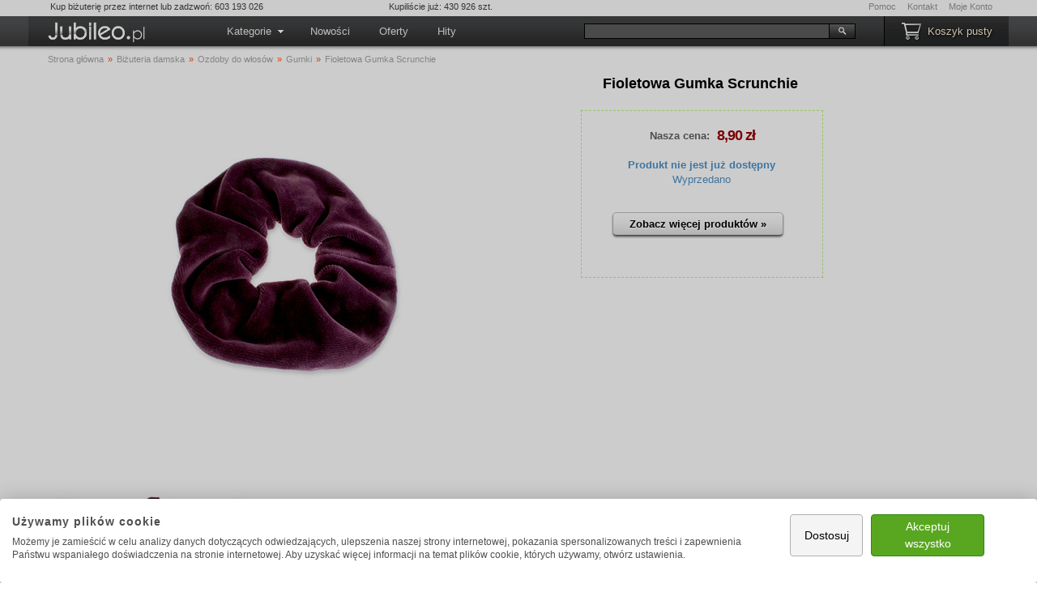

--- FILE ---
content_type: text/html; charset=UTF-8
request_url: https://www.jubileo.pl/fioletowa-gumka-scrunchie-2154.html
body_size: 11016
content:

<!DOCTYPE html>
<html lang="pl">
<head>
<title>Elastyczna Gumka Do Włosów Z Weluru - Sklep Jubileo.pl</title>
<meta http-equiv="Content-Type" content="text/html; charset=utf-8">
<meta name="Description" content="Elastyczna Gumka Do Włosów Z Weluru cj2156 - Sklep Internetowy z Biżuterią. Szybka wysyłka w 48h. Zobacz i Kup Tanio!">
<meta name="Keywords" content="Fioletowa Gumka Scrunchie, Gumki, emo, kolor fioletowy, bawełna, koło, do włosów, klasyczne, elastyczne, welur">
<meta name="robots" content="index, follow">
<meta name="viewport" content="width=device-width,initial-scale=1,maximum-scale=5,user-scalable=yes">

<meta property="og:site_name" content="Jubileo.pl">
<meta property="og:type" content="product">
<meta property="og:url" content="https://www.jubileo.pl/fioletowa-gumka-scrunchie-2154.html">
<meta property="og:title" content="Elastyczna Gumka Do Włosów Z Weluru - Sklep Jubileo.pl">
<meta property="og:image" content="https://www.jubileo.pl/images/3786-scrunchie-fioletowa-2156-1.jpg">
<meta property="og:description" content="Elastyczna Gumka Do Włosów Z Weluru cj2156 - Sklep Internetowy z Biżuterią. Szybka wysyłka w 48h. Zobacz i Kup Tanio!">

<meta property="product:price:currency" content="PLN">
<meta property="product:price:amount" content="8.9">
<meta property="product:retailer_item_id" content="2154">
<meta property="product:condition" content="new">
<meta property="product:category" content="Ubrania i akcesoria &gt; Akcesoria do ubrań &gt; Akcesoria do włosów &gt; Gumki do włosów">

<link rel="shortcut icon" href="https://www.jubileo.pl/templates/polish/favicon.ico">
<link rel="canonical" href="https://www.jubileo.pl/fioletowa-gumka-scrunchie-2154.html">
<link rel="stylesheet" href="https://www.jubileo.pl/templates/polish/style.min.css.php">
<!--[if IE]>
<link rel="stylesheet" href="https://www.jubileo.pl/templates/polish/styleie.css">
<![endif]-->
<style><!--
H1{float:left;display:block;min-width:295px;text-align:center;font-size:135%!important;color:#000;font-weight:bold;letter-spacing:0;margin:0}H2{display:block;margin-top:0}H3,H4,H5,H6{font-size:15px}.prawe{float:none;width:100%;padding-top:0px!important;margin-left:4px;margin-top:14px}#content a,#box_product_tags a{text-decoration:underline;margin-right:10px;margin-left:1px;white-space:nowrap}#box_srodek{margin-right:0;margin-bottom:0}#content{margin-top:1px;overflow:visible;max-width:1430px}.breadcrumb A,.breadcrumb SPAN{color:#a4a4a4;text-decoration:none!important;margin:0!important}.breadcrumb A:hover{text-decoration:underline!important}.box_specjalny{height:auto!important;padding-left:20px;padding-right:0}.box_specjalny UL{padding:0;margin:0}.box_specjalny LI{line-height:160%;margin-left:3px;list-style:disc inside}.box_specjalny a.headerNavigation{text-decoration:underline}#bottom_breadcrumb{margin:10px 0 35px 0}#bottom_breadcrumb A{margin:0 3px 0 3px;font-weight:bold}#bottom_breadcrumb UL,#bottom_breadcrumb LI{display:inline;margin:0;padding:0}#bottom_breadcrumb LI{list-style:none}.box_specjalny .productListing{height:auto!important}.productListing-best-sellers,.productListing-also-purchased,.productListing-recently-viewed-products{border-bottom:none!important;min-width:220px;margin-bottom:10px!important}#product_images{text-align:left;float:left;margin:0px 26px 18px -3px;overflow:hidden}#product_images_main{margin:0;margin-top:-10px;margin-left:-24px;margin-right:-8px}#product_images_gallery img,#product_images_enlarge{margin:13px 10px 0 0;float:left}#product_images_enlarge{clear:left;margin-top:6px}#product_images span{position:relative;bottom:2px;left:4px}#box_add_to_cart,#box_add_to_cart_bottom{border:1px dashed #bef17a;float:left;padding:18px 2px 51px 0;text-align:center;line-height:135%;margin:22px 5px 63px 0;white-space:nowrap;color:#606060;width:295px}#box_add_to_cart_bottom{float:right;padding:10px 0 40px 0;margin:0 24px 0 10px;position:relative;bottom:8px;left:0}#box_add_to_cart LABEL,#box_add_to_cart_bottom LABEL{display:inline}#add_to_cart_button,#add_to_cart_button_bottom{margin-top:8px;margin-right:19px;margin-left:20px}#box_add_to_cart SELECT,#box_add_to_cart_bottom SELECT{opacity:.5;-ms-filter:"alpha(opacity=50)"}#box_add_to_cart SELECT:hover,#box_add_to_cart_bottom SELECT:hover{opacity:1;-ms-filter:"alpha(opacity=100)"}#box_add_to_cart TABLE,#box_add_to_cart_bottom TABLE{margin-bottom:14px;position:relative;left:4px}#box_add_to_cart TD,#box_add_to_cart_bottom TD{padding-right:6px}#box_add_to_cart .saveText,#box_add_to_cart_bottom .saveText{font-size:8.5pt!important}#product_model,#product_ordered{clear:none;white-space:nowrap;color:#939393;font-size:80%;line-height:175%;margin-left:1px}#product_availability,.product_availability{float:left;color:#49a101;position:relative;top:-8px;left:1px;margin-left:65px;margin-right:35px; white-space:nowrap;display:table;padding-top:0px}#box_zalety,#product_rating{float:left;margin:0 -20px 0px 0;position:relative;padding-left:0;left:2px;top:2px;display:table;}#box_zalety LI{list-style:none!important;display:inline;float:left;background:url([data-uri]) no-repeat 0 50%;padding-left:22px;margin-left:28px;line-height:160%;white-space:nowrap}#product_description{text-align:left;max-width:1160px;padding-right:25px;margin-top:-5px;margin-left:1px}.infoBox{min-width:650px!important;height:auto;padding:5px 15px 5px 15px;float:left;margin-top:20px}.nawigator{width:96%!important;}#box_product_related{padding-top:9px!important}.productListing-product-related>DIV{border-bottom:none!important;margin-bottom:0!important;padding-bottom:32px!important;min-width:220px}.productListing-product-related FORM{visibility:visible!important}#box_product_tags_add,#box_product_tags{background:#fff;font-size:12px;width:98%;float:left;margin:0 11px 0px -3px;min-height:42px;clear:both}#box_product_tags{width:98%}#box_product_tags_add .main,#box_product_tags .main{padding:12px}#tags_add_input{width:50%;max-width:350px;font-size:10px;margin-right:12px;font-weight:normal;height:16px}#tags_add_submit{padding-top:5px;padding-bottom:5px;position:relative;bottom:2px;}div#box_product_tags_add table.messageBox{display:block;margin:0 10px 0 10px}div#box_product_share{margin-bottom:0}#box_product_share img{border:none;opacity:.8}#box_product_share img:hover{border:none;opacity:1;cursor:pointer}#box_product_share small{position:relative;left:4px;bottom:7px}#box_product_share div{float:left;margin-right:-10px}#box_product_purchased{margin-left:-2px;max-width:400px;float:left}#box_product_purchased TD{width:25%;white-space:nowrap}#box_product_purchased TR TD:first-child{text-transform:capitalize}.tableHeading{padding-top:1px!important;padding-bottom:1px!important}.infoTable{border:0;padding:0;margin-left:0;width:auto;max-width:800px;min-width:500px;border-collapse:collapse;margin-top:0px;margin-bottom:0;clear:right}.infoTable TR{background-color:#fff}.infoTable TD{padding-left:2px;margin-bottom:1px;border-bottom:1px solid #eeeef2;vertical-align:top;color:#333;font-size:12px;line-height:16px;color:#333;font-size:85%;line-height:175%;padding-right:20px}
@media screen and (max-width:1200px){#product_images{width:58%;margin-right:15px;}#product_images_main{width:100%}#product_images_main img{width:100%;height:auto}}
@media screen and (max-width:768px){HR{margin-left:-10px}.prawe{margin-top:5px!important;width:100%!important}.breadcrumb{margin-top:-5px;font-size:11px!important}.breadcrumb>UL>LI>SPAN{white-space:nowrap}#product_images{width:100%;margin-right:0!important;margin-bottom:0px!important;margin-left:-10px!important}#product_images_main{width:95%;float:left}#product_images_main img{margin-bottom:0!important}#product_images_gallery{float:left;width:8.5%;margin:0!important;background:#fff;white-space:nowrap;}#product_images_gallery img,#product_images_enlarge{margin:0!important;margin-bottom:6px!important;width:200%;height:auto}H1{float:left;display:block;min-width:300px;width:95%;text-align:center;clear:both}H2,H3,H4,H5,H6{padding-left:0}#product_availability,.product_availability{width:96%;text-align:center;display:block;margin:7px 0 13px 0;white-space:normal}#box_zalety,#product_rating{left:-7px;float:none;margin:0 auto 2px auto;font-size:85%}#box_zalety LI{display:inline;margin-bottom:8px;margin-left:11px;padding-left:17px}#box_zalety LI:first-child{margin-left:0px;}.box_specjalny{padding:0}.infoTable{min-width:100px}#box_product_tags a{display:block;margin:10px!important;width:auto;float:left}#box_add_to_cart,#box_add_to_cart_bottom{float:left;clear:both;padding:12px 2px 36px 0px;margin: 8px 0px 55px 0;width:95%;line-height:115%}#box_add_to_cart TABLE{margin-bottom:9px}#add_to_cart_button,#add_to_cart_button_bottom{font-size:16px;line-height:16px;height:auto;width:240px;padding-top:11px;padding-bottom:11px;}}

#product_description OL, #product_description UL{padding:0;margin:10px}
#product_description OL LI{list-style:decimal inside;}

.product_availability_delivery{margin-top:-5px}
.product_availability_cart{color:#49a101}.product_availability_cart B{display:block}
.product_images_big img{width:95%;height:auto;max-width:685px;display:block;margin:30px auto 0 auto;cursor:initial}
#fancybox-loading{position:fixed;top:50%;left:50%;height:40px;width:40px;margin-top:-20px;margin-left:-20px;cursor:pointer;overflow:hidden;background:transparent;z-index:1104;display:none}* html #fancybox-loading{position:absolute;margin-top:0}#fancybox-loading div{position:absolute;top:0;left:0;width:40px;height:480px;background:transparent url('/templates/polish/fancy_loading.png') no-repeat}#fancybox-overlay{position:fixed;top:0;left:0;bottom:0;right:0;background:#000;z-index:1100;display:none}* html #fancybox-overlay{position:absolute;width:100%;height:180%}#fancybox-tmp{padding:0;margin:0;border:0;overflow:auto;display:none}#fancybox-wrap{position:absolute;top:0;left:0;margin:0;padding:0;z-index:1101;display:none}#fancybox-outer{position:relative;width:100%;height:100%;background:#FFF}#fancybox-inner{position:absolute;top:0;left:0;width:1px;height:1px;padding:0;margin:0;outline:none;overflow:hidden}#fancybox-hide-sel-frame{position:absolute;top:0;left:0;width:100%;height:100%;background:transparent}#fancybox-close{position:absolute;top:-15px;right:-15px;width:32px;height:32px;background:url('/templates/polish/fancy_close.png') top left no-repeat;cursor:pointer;z-index:1103;display:none}#fancybox_error{color:#444;font:normal 12px/20px Arial}#fancybox-content{height:auto;width:auto;padding:0;margin:0}#fancybox-img{width:100%;height:100%;padding:0;margin:0;border:none;outline:none;line-height:0;vertical-align:top;-ms-interpolation-mode:bicubic}#fancybox-frame{position:relative;width:100%;height:100%;border:none;display:block}#fancybox-title{position:absolute;bottom:0;left:0;font-family:Arial;font-size:12px;z-index:1102}.fancybox-title-inside{padding:10px 0;text-align:center;color:#333}.fancybox-title-outside{padding-top:5px;color:#FFF;text-align:center;font-weight:bold}.fancybox-title-over{color:#FFF;text-align:left}#fancybox-title-over{padding:10px;background:url('/templates/polish/fancy_title_over.png');display:block}#fancybox-title-wrap{display:inline-block}#fancybox-title-wrap span{height:32px;float:left}#fancybox-title-left{padding-left:15px;background:transparent url('/templates/polish/fancy_title_left.png') repeat-x}#fancybox-title-main{font-weight:bold;line-height:29px;background:transparent url('/templates/polish/fancy_title_main.png') repeat-x;color:#FFF}#fancybox-title-right{padding-left:15px;background:transparent url('/templates/polish/fancy_title_right.png') repeat-x}#fancybox-left,#fancybox-right{position:absolute;bottom:0;height:100%;width:35%;cursor:pointer;outline:none;background-image:url('/templates/polish/blank.gif');z-index:1102;display:none}#fancybox-left{left:0}#fancybox-right{right:0}#fancybox-left-ico,#fancybox-right-ico{position:absolute;top:50%;left:-9999px;width:30px;height:30px;margin-top:-15px;cursor:pointer;z-index:1102;display:block}#fancybox-left-ico{background:transparent url('/templates/polish/fancy_nav_left.png') no-repeat}#fancybox-right-ico{background:transparent url('/templates/polish/fancy_nav_right.png') no-repeat}#fancybox-left:hover,#fancybox-right:hover{visibility:visible}#fancybox-left:hover span{left:20px}#fancybox-right:hover span{left:auto;right:20px}div.fancy-bg{position:absolute;padding:0;margin:0;border:0;z-index:1001}div#fancy-bg-n{top:-20px;left:0;width:100%;height:20px;background:transparent url('/templates/polish/fancy_shadow_n.png') repeat-x}div#fancy-bg-ne{top:-20px;right:-20px;width:20px;height:20px;background:transparent url('/templates/polish/fancy_shadow_ne.png') no-repeat}div#fancy-bg-e{top:0;right:-20px;height:100%;width:20px;background:transparent url('/templates/polish/fancy_shadow_e.png') repeat-y}div#fancy-bg-se{bottom:-20px;right:-20px;width:20px;height:20px;background:transparent url('/templates/polish/fancy_shadow_se.png') no-repeat}div#fancy-bg-s{bottom:-20px;left:0;width:100%;height:20px;background:transparent url('/templates/polish/fancy_shadow_s.png') repeat-x}div#fancy-bg-sw{bottom:-20px;left:-20px;width:20px;height:20px;background:transparent url('/templates/polish/fancy_shadow_sw.png') no-repeat}div#fancy-bg-w{top:0;left:-20px;height:100%;width:20px;background:transparent url('/templates/polish/fancy_shadow_w.png') repeat-y}div#fancy-bg-nw{top:-20px;left:-20px;width:20px;height:20px;background:transparent url('/templates/polish/fancy_shadow_nw.png') no-repeat}#fancybox-left-ico{left:20px}#fancybox-right-ico{right:20px;left:auto}

.box_specjalny{height:auto!important}
.box_specjalny .productListing-best-sellers,.box_specjalny .productListing-also-purchased,.box_specjalny .productListing-recently-viewed-products{height:auto!important;margin-bottom:-50px!important}
@media screen and (max-width:1000px){.kontener{overflow:hidden}.box_specjalny .productListing{margin-bottom:-5px!important}}
--></style>

<script>
var ecomm_prodid = '2154';
var ecomm_pageType = 'product';
var ecomm_category = '21';
var ecomm_products_json_ga4 = [{"item_id":"2154","price":7.24,"category":21,"quantity":1,"google_business_vertical":"retail"}];
</script>
<script src="https://consent-eu.cookiefirst.com/sites/jubileo.pl-5949de11-3b78-476b-9063-4f069809fd9f/consent.js" async></script>
<script src="https://www.googletagmanager.com/gtag/js?id=AW-996563061" async></script>
<script src="https://www.jubileo.pl/templates/polish/javascript.js.php" defer></script>
<script src="https://www.jubileo.pl/templates/polish/javascript-fancybox.js.php" defer></script>

</head>

<body>

<div class="kontener">
<div class="top">
	  <div class="intro"><span class="intro_order">Kup biżuterię przez internet lub zadzwoń: 603 193 026</span> <span class="intro_ordered">Kupiliście już: 430 926 szt.</span></div>
	  <div class="linkscrumb">
		 	 <a href="/help/">Pomoc</a>
			 <a href="/contact_us.html">Kontakt</a>
			 <a href="/account.html" rel="nofollow">Moje Konto</a>
     </div>
</div>
<div class="header">
     <div class="headerlewe">
          <div class="logo"><a href="https://www.jubileo.pl/"><img src="https://www.jubileo.pl/templates/polish/jubileo_logo_4.png" alt="biżuteria" width="130" height="33"></a></div>
     </div>
     <div class="headerprawe">
          <div class="cart" id="box_cart">
               <a href="/shopping_cart.html" rel="nofollow">Koszyk pusty</a>
               
          </div>
			 <div id="box_szukaj">
				  		 
<!-- start searchbox //-->
<form name="quick_find" action="https://www.jubileo.pl/advanced_search_result.html" method="get" id="quick_find_form"><input type="text" name="search" size="16" maxlength="35" required aria-label="Szukaj"><input type="image" src="https://www.jubileo.pl/includes/languages/polish/images/buttons/button_quick_find.gif" alt="Szukaj" title=" Szukaj "></form>
<!-- end searchbox //-->

			 </div>
     </div>
     <ul id="box_menu">
			 <li>
			 	  <span class="no_mobile">Kategorie</span><span class="no_desktop"><img src="[data-uri]" width="16" height="12" alt="&equiv;"> Menu &nbsp;</span>
			 	  
<!-- start categorymenu //-->
<ul class="kategorie">
<li><a href="/bizuteria-damska-1/">Biżuteria damska</a>
<ul>
<li><a href="/bizuteria-damska-1/bransoletki-10/">Bransoletki</a></li>
<li><a href="/bizuteria-damska-1/breloczki-13/">Breloczki</a></li>
<li><a href="/bizuteria-damska-1/broszki-18/">Broszki</a></li>
<li><a href="/bizuteria-damska-1/kolczyki-11/">Kolczyki</a></li>
<li><a href="/bizuteria-damska-1/komplety-17/">Komplety</a></li>
<li><a href="/bizuteria-damska-1/korale-19/">Korale</a></li>
<li><a href="/bizuteria-damska-1/naszyjniki-15/">Naszyjniki</a></li>
<li><a href="/bizuteria-damska-1/ozdoby-do-wlosow-12/">Ozdoby do włosów</a></li>
<li><a href="/bizuteria-damska-1/pierscionki-14/">Pierścionki</a></li>
<li><a href="/bizuteria-damska-1/pinsy-i-przypinki-60/">Pinsy i przypinki</a></li>
<li><a href="/bizuteria-damska-1/wisiorki-9/">Wisiorki</a></li></ul></li>

<li><a href="/bizuteria-meska-2/">Biżuteria męska</a>
<ul>
<li><a href="/bizuteria-meska-2/bransolety-6/">Bransolety</a></li>
<li><a href="/bizuteria-meska-2/breloki-5/">Breloki</a></li>
<li><a href="/bizuteria-meska-2/lancuszki-8/">Łańcuszki</a></li>
<li><a href="/bizuteria-meska-2/naszyjniki-7/">Naszyjniki</a></li>
<li><a href="/bizuteria-meska-2/spinki-do-mankietow-53/">Spinki do mankietów</a></li>
<li><a href="/bizuteria-meska-2/sygnety-3/">Sygnety</a></li>
<li><a href="/bizuteria-meska-2/wisiorki-4/">Wisiorki</a></li>
<li><a href="/bizuteria-meska-2/znaczki-pins-i-wpinki-61/">Znaczki pins i wpinki</a></li></ul></li>

<li><a href="/figurki-50/">Figurki</a>
<ul>
<li><a href="/figurki-50/postacie-52/">Postacie</a></li>
<li><a href="/figurki-50/zwierzeta-51/">Zwierzęta</a></li></ul></li>

<li><a href="/opakowania-55/">Opakowania</a>
<ul>
<li><a href="/opakowania-55/pudelka-56/">Pudełka</a></li>
<li><a href="/opakowania-55/woreczki-57/">Woreczki</a></li></ul></li></ul>
<!-- end categorymenu //-->

			 </li>
			 <li><a href="/products_new/">Nowości</a></li>
             <li><a href="/specials/">Oferty</a></li>
			 <li><a href="/featured_products/">Hity</a></li>
     </ul>
</div>

<div class="breadcrumb"><ul itemscope itemtype="http://schema.org/BreadcrumbList"><li itemprop="itemListElement" itemscope itemtype="http://schema.org/ListItem"><a href="https://www.jubileo.pl/" itemprop="item"><span itemprop="name">Strona główna</span></a><meta itemprop="position" content="1"> &raquo; </li><li itemprop="itemListElement" itemscope itemtype="http://schema.org/ListItem"><a href="https://www.jubileo.pl/bizuteria-damska-1/" itemprop="item"><span itemprop="name">Biżuteria damska</span></a><meta itemprop="position" content="2"> &raquo; </li><li itemprop="itemListElement" itemscope itemtype="http://schema.org/ListItem"><a href="https://www.jubileo.pl/bizuteria-damska-1/ozdoby-do-wlosow-12/" itemprop="item"><span itemprop="name">Ozdoby do włosów</span></a><meta itemprop="position" content="3"> &raquo; </li><li itemprop="itemListElement" itemscope itemtype="http://schema.org/ListItem"><a href="https://www.jubileo.pl/bizuteria-damska-1/ozdoby-do-wlosow-12/gumki-21/" itemprop="item"><span itemprop="name">Gumki</span></a><meta itemprop="position" content="4"> &raquo; </li><li><span>Fioletowa Gumka Scrunchie</span></li></ul></div>

<div class="prawe" itemscope itemtype="http://schema.org/Product">
    <div id="box_srodek">
         <div id="content">
              
<!-- start Product Info Content //-->

<!-- end Product Info Content //-->

              <div id="product_images" class="event_enlarge_image" title="Kliknij na zdjęcie aby je powiększyć">
              <div id="product_images_main"><a href="https://www.jubileo.pl/images/3786-scrunchie-fioletowa-2156-1.jpg"><img src="/cache/img-685--images-3786-scrunchie-fioletowa-2156-1.jpg" alt="Fioletowa Gumka Scrunchie" width="685" height="456" class="ih" itemprop="image"></a></div>
              <div id="product_images_gallery"><a href="https://www.jubileo.pl/images/3786-scrunchie-fioletowa-2156-1.jpg" rel="gallery"><img src="/cache/img--65-images-3786-scrunchie-fioletowa-2156-1.jpg" alt="Fioletowa Gumka Scrunchie" width="97" height="65" class="ih"></a> <a href="https://www.jubileo.pl/images/3717-scrunchie-fioletowa-2156-3.jpg" rel="gallery"><img src="/cache/img--65-images-3717-scrunchie-fioletowa-2156-3.jpg" alt="Fioletowa Gumka Scrunchie" width="97" height="65" class="ih"></a> <a href="https://www.jubileo.pl/images/7448-scrunchie-fioletowa-2156-2.jpg" rel="gallery"><img src="/cache/img--65-images-7448-scrunchie-fioletowa-2156-2.jpg" alt="Fioletowa Gumka Scrunchie" width="97" height="65" class="ih"></a>  </div>
              </div>
              <h1 itemprop="name">Fioletowa Gumka Scrunchie</h1>
                   <div id="box_add_to_cart" class="rounded">
                    <meta itemprop="sku" content="cj2156">
                    <div id="product_offer" itemprop="offers" itemscope itemtype="http://schema.org/Offer">
                    <meta itemprop="productID" content="2154">
                    <meta itemprop="pricecurrency" content="PLN">
                    <meta itemprop="price" content="8.9">
                    <meta itemprop="url" content="https://www.jubileo.pl/fioletowa-gumka-scrunchie-2154.html">
                    <meta itemprop="itemCondition" itemtype="http://schema.org/OfferItemCondition" content="http://schema.org/NewCondition">
                    <link itemprop="availability" href="http://schema.org/OutOfStock">
                    <form name="cart_quantity" action="https://www.jubileo.pl/fioletowa-gumka-scrunchie-2154.html" method="post"><input type="hidden" name="action" value="add_product">
                    <table align="center" title="Najniższa cena">
                      <tr><td align="right"><b>Nasza cena:</b></td><td align="left"><span class="Price bigPrice">8,90 zł</span></td></tr>
                      
                      
                      
                    </table>
                    <p style="color:#49a101" class="product_availability_cart no_mobile"><span style="color:#4d92c9"><b>Produkt nie jest już dostępny</b> Wyprzedano</span></p>
                    <span class="ordered_quantity"><br></span>
                    <div class="add_to_cart_button"><a href="https://www.jubileo.pl/bizuteria-damska-1/ozdoby-do-wlosow-12/gumki-21/" class="button"><b>Zobacz więcej produktów »</b></a></div>
                    </form>
                    </div>
                   </div>
		</div>
    </div><!-- box srodek end -->

    <div class="box_specjalny" style="clear:both;margin-bottom:10px;">
			<div id="box_product_share" title="Pokaż znajomym jaką lubisz biżuterię" class="no_mobile event_facebook" style="float:left;">
				  <img width="71" height="24" src="[data-uri]" alt="Pokaż znajomym na Facebooku" onclick="window.open('http://www.facebook.com/sharer/sharer.php?u=https%3A%2F%2Fwww.jubileo.pl%2Ffioletowa-gumka-scrunchie-2154.html','Window1','scrollbars=no, menubar=no,width=830,height=530,toolbar=no');">
				  <small>20</small>
			</div>
   			<p title="Dostępność produktu w naszym magazynie" class="product_availability no_desktop"><span style="color:#4d92c9"><b>Produkt nie jest już dostępny</b> Wyprzedano</span></p>
   			<p class="product_availability no_mobile"><span class="box_tooltip" title="<table class='product_availability_delivery'><tr><td>&bull; 10,90 zł</td><td>Poczta</td></tr><tr><td>&bull; 19,90 zł</td><td>Poczta za pobraniem</td></tr><tr><td>&bull; 16,90 zł</td><td>Kurier<td></tr><tr><td>&bull; 19,90 zł</td><td>Kurier za pobraniem</td></tr></table>">Najtańsza dostawa od 10,90 zł</span></p>

			<ul id="box_zalety">
                <li><span class="box_tooltip" title="Wszystkie nasze produkty są nowe i zapakowane. Jesteśmy firmą, wystawiamy faktury VAT i dajemy konsumentom 20 dni na zwrot.">Produkt nowy</span></li>

                <li class="no_desktop"><span class="box_tooltip" title="Wysyłka całego koszyka kosztuje 10,90 zł jeśli wybierzesz płatność przelewem lub 19,90 zł jeśli wybierzesz płatność za pobraniem.">Szybka wysyłka w 24h</span></li>
                <li class="no_mobile"><span class="box_tooltip" title="Wysyłamy pocztą lub kurierem. Możliwa jest wysyłka za pobraniem. Zamów kilka rzeczy i otrzymasz je w jednej przesyłce.">Szybka wysyłka w 24h</span></li>

                <li><span class="box_tooltip" title="Kup przez internet. Dzięki bezpośredniej współpracy z producentami często oferujemy ceny niższe niż sklepy stacjonarne.">Najniższa cena</span></li>
			</ul>
    </div>

    <!-- product_related //-->
<!-- product_related_eof //-->

    <hr style="clear:both">
    <div class="box_specjalny" itemprop="description">
         <h2>Elastyczna Gumka Do Włosów Z Weluru</h2>
         <div id="product_description"><p>Elastyczna i aksamitna gumka do włosów wykonana z wysokiej jakości welurowej dzianiny w ładnym fioletowym kolorze. Miękka w dotyku. Jest wygodna i przyjazna dla naszych włosów. Nie ciągnie ich i nie wyrywa. A do tego świetnie prezentuje się na naszych włosach nadając zwykłej kitce charakteru. Jest stylowa i bardzo funkcjonalna. Idealna dla osób aktywnych, które w biegu tez chcą dobrze wyglądać. Doskonała do noszenia również na nadgarstku. Chcesz być trendy. Podążaj za modą. Kup swoje scrunchie w dowolnym kolorze to hit tej wiosny. </p> <p></p></div>
    </div><!-- box specjalny end -->

	 <hr>
	 <div class="box_specjalny">
     <h2>Specyfikacja</h2>
         <div title="Dodatkowe informacje i wymiary produktu" id="product_information"><!-- product_information //-->
<table class="infoTable"><tr><td>Kod produktu:</td><td itemprop="mpn" content="cj2156">cj2156</td></tr><tr><td>Marka:</td><td itemprop="brand" itemtype="https://schema.org/Brand" itemscope><meta itemprop="name" content="Jubileo.pl" />Jubileo.pl</td></tr><tr><td>Kraj produkcji:</td><td>Polska</td></tr><tr><td>Materiał:</td><td>elastyczna dzianina</td></tr><tr><td>Kolor:</td><td>fioletowy</td></tr><tr><td>Średnica:</td><td>12,0 cm bez rozciągania</td></tr><tr><td>Średnica wewnętrzna:</td><td>4,0 cm</td></tr><tr><td>Waga:</td><td>12.3 g</td></tr><tr><td><span class="box_tooltip" title="Jubileo Andrzej Talikowski<br>Zelwerowicza 21a<br>90-147 Łódź, Polska<br>email: sklep@jubileo.pl<br>telefon: 603 193 026">Producent / osoba odpowiedzialna</span></td><td></td></tr></table><!-- product_information_eof //--></div>
     </div><!-- box specjalny end -->

	 <hr>
	 <div class="box_specjalny">
     <h2>Najważniejsze cechy</h2>
     <ul><li><b>Produkt nowy i zapakowany</b></li>
<!-- product_features //-->
<li><b>Bardzo elastyczna </b></li><li><b>Miękka i rozciągliwa</b></li><li><b>Dobrze trzyma włosy</b></li><!-- product_features_eof //--></ul>
     </div><!-- box specjalny end -->
	 <hr>
	 <div class="box_specjalny">
          <h2>Tagi</h2>
          <div id="box_product_tags" title="Tagi to inaczej słowa kluczowe"><div class="main">
<!-- product_tags //-->
<a href="/tags/emo/">emo</a><a href="/tags/kolor-fioletowy/">kolor fioletowy</a><a href="/tags/bawe%C5%82na/">bawełna</a><a href="/tags/ko%C5%82o/">koło</a><a href="/tags/do-w%C5%82os%C3%B3w/">do włosów</a><a href="/tags/klasyczne/">klasyczne</a><a href="/tags/elastyczne/">elastyczne</a><a href="/tags/welur/">welur</a><!-- product_tags_eof //--></div></div>
          	 </div><!-- box specjalny end -->

	 <hr>
	 <div class="box_specjalny">
          <h2>Kto ostatnio kupował?</h2>
          <div id="box_add_to_cart_bottom" class="rounded">
          <form name="cart_quantity" action="https://www.jubileo.pl/fioletowa-gumka-scrunchie-2154.html" method="post"><input type="hidden" name="action" value="add_product">
          <table align="center" title="Najniższa cena">
                    <tr><td align="right"><b>Nasza cena:</b></td><td align="left"><span class="Price bigPrice">8,90 zł</span></td></tr>
                    
                    
                    
          </table>
          <p style="color:#49a101" class="product_availability_cart no_mobile"><span style="color:#4d92c9"><b>Produkt nie jest już dostępny</b> Wyprzedano</span></p>
          <span class="ordered_quantity"><br></span>
          <div class="add_to_cart_button"><a href="https://www.jubileo.pl/bizuteria-damska-1/ozdoby-do-wlosow-12/gumki-21/" class="button"><b>Zobacz więcej produktów »</b></a></div>
          </form>
          </div>
          <div>
<!-- product_purchased //-->
<table id="box_product_purchased"><tr><td>Małgorzata P.</td><td>1 szt.</td><td>17.02.2023 22:29:56</td></tr><tr><td>Gabriela M.</td><td>1 szt.</td><td>19.10.2022 10:41:58</td></tr><tr><td>gunjan l.</td><td>1 szt.</td><td>15.09.2022 14:26:54</td></tr><tr><td>Amanda Z.</td><td>1 szt.</td><td>13.07.2022 14:32:32</td></tr><tr><td>Iwona S.</td><td>2 szt.</td><td>21.03.2022 22:04:36</td></tr><tr><td>Paulina R.</td><td>1 szt.</td><td>24.10.2021 19:32:47</td></tr><tr><td>Paulina R.</td><td>2 szt.</td><td>24.10.2021 19:31:30</td></tr><tr><td>Julita K.</td><td>1 szt.</td><td>19.08.2021 16:54:30</td></tr><tr><td>Maja N.</td><td>1 szt.</td><td>01.07.2021 18:26:29</td></tr><tr><td>Małgorzata Z.</td><td>1 szt.</td><td>11.04.2021 13:48:22</td></tr><tr><td>Katarzyna K.</td><td>1 szt.</td><td>11.03.2021 01:07:46</td></tr><tr><td>Maria D.</td><td>1 szt.</td><td>09.02.2021 11:28:25</td></tr><tr><td>Tamara S.</td><td>1 szt.</td><td>10.01.2021 18:41:45</td></tr><tr><td>Weronika N.</td><td>1 szt.</td><td>06.11.2020 00:54:14</td></tr><tr><td>Katarzyna P.</td><td>1 szt.</td><td>17.09.2020 08:42:16</td></tr></table><!-- product_purchased_eof //--></div>
	 </div><!-- box specjalny end -->

	 <hr>
	 <div class="box_specjalny" style="margin-bottom:0px;">
     <h2>Zobacz również</h2>
     <!-- also_purchased_products //-->
		<div class="productListing productListing-also-purchased">
<div><a href="https://www.jubileo.pl/niebieska-owijka-do-wlosow-2153.html"><img src="/cache/img--125-images-7013-scrunchie-granatowa-2155-1.jpg" alt="Welurowa frotka w ładnym niebieskim kolorze" onmouseover="window.tempsrc=this.src;this.src='/cache/img--125-images-1787-scrunchie-granatowa-2155-3.jpg';this.title='Zobacz'" onmouseout="this.src=window.tempsrc" width="187" height="125" title="Welurowa Gumka do włosów Niebieska" class="ih" loading="lazy"></a><a href="https://www.jubileo.pl/niebieska-owijka-do-wlosow-2153.html">Niebieska Owijka do Włosów</a><br><span class="Price smallPrice">8,90 zł</span><form method="post" rel="nofollow"><input type="hidden" name="action" value="cross_buy"><input type="hidden" name="pID" value="2153"><input type="submit" name="button_in_cart" value="do Koszyka" class="button button_green button_cart button_small event_add_to_cart_also_purchased_products"></form></div><div><a href="https://www.jubileo.pl/bezowa-gumka-owijka-do-wlosow-2156.html"><img src="/cache/img--125-images-57-scrunchie-bezowa-2158-2.jpg" alt="Przedstawiamy beżową scrunchie - niezastąpioną frotkę do włosów wykonaną z niezwykle miękkiej i elastycznej dzianiny" onmouseover="window.tempsrc=this.src;this.src='/cache/img--125-images-1615-scrunchie-bezowa-2158-3.jpg';this.title='Zobacz'" onmouseout="this.src=window.tempsrc" width="187" height="125" title="Beżowa Scrunchie na Rękę i do Włosów" class="ih" loading="lazy"></a><a href="https://www.jubileo.pl/bezowa-gumka-owijka-do-wlosow-2156.html">Beżowa Gumka Owijka do Włosów</a><br><span class="Price smallPrice">8,90 zł</span><form method="post" rel="nofollow"><input type="hidden" name="action" value="cross_buy"><input type="hidden" name="pID" value="2156"><input type="submit" name="button_in_cart" value="do Koszyka" class="button button_green button_cart button_small event_add_to_cart_also_purchased_products"></form></div><div><a href="https://www.jubileo.pl/gumka-do-wlosow-owijka-mietowa-2157.html"><img src="/cache/img--125-images-597-scrunchie-turkusowa-2159-1.jpg" alt="Welurowa gumka, frotka do włosów bardzo miła w dotyku i bardzo elastyczna" onmouseover="window.tempsrc=this.src;this.src='/cache/img--125-images-1518-scrunchie-turkusowa-2159-3.jpg';this.title='Zobacz'" onmouseout="this.src=window.tempsrc" width="187" height="125" title="Morska Miętowa Owijka do Włosów Scrunchie" class="ih" loading="lazy"></a><a href="https://www.jubileo.pl/gumka-do-wlosow-owijka-mietowa-2157.html">Gumka do Włosów Owijka Miętowa</a><br><span class="Price smallPrice">8,90 zł</span><form method="post" rel="nofollow"><input type="hidden" name="action" value="cross_buy"><input type="hidden" name="pID" value="2157"><input type="submit" name="button_in_cart" value="do Koszyka" class="button button_green button_cart button_small event_add_to_cart_also_purchased_products"></form></div><div><a href="https://www.jubileo.pl/rozowa-owijka-do-wlosow-2152.html"><img src="/cache/img--125-images-5650-scrunchie-rozowa-2154-1.jpg" alt="Gumka do włosów w ładnym pastelowym kolorze" onmouseover="window.tempsrc=this.src;this.src='/cache/img--125-images-4480-scrunchie-rozowa-2154-3.jpg';this.title='Zobacz'" onmouseout="this.src=window.tempsrc" width="187" height="125" title="Różowa elastyczna scrunchie na Rękę" class="ih" loading="lazy"></a><a href="https://www.jubileo.pl/rozowa-owijka-do-wlosow-2152.html">Różowa Owijka do Włosów</a><br><span class="Price smallPrice">8,90 zł</span><form method="post" rel="nofollow"><input type="hidden" name="action" value="cross_buy"><input type="hidden" name="pID" value="2152"><input type="submit" name="button_in_cart" value="do Koszyka" class="button button_green button_cart button_small event_add_to_cart_also_purchased_products"></form></div><div><a href="https://www.jubileo.pl/brazowa-gumka-owijka-scrunchie-2159.html"><img src="/cache/img--125-images-8983-scrunchie-brazowa-2161-1.jpg" alt="Welurowa,bardzo miła w dotyku i delikatna gumka, frotka do włosów" onmouseover="window.tempsrc=this.src;this.src='/cache/img--125-images-4282-scrunchie-brazowa-2161-3.jpg';this.title='Zobacz'" onmouseout="this.src=window.tempsrc" width="187" height="125" title="Owijka welurowa do Włosów Rozciągliwa" class="ih" loading="lazy"></a><a href="https://www.jubileo.pl/brazowa-gumka-owijka-scrunchie-2159.html">Brązowa Gumka Owijka Scrunchie</a><br><span class="Price smallPrice">8,90 zł</span><form method="post" rel="nofollow"><input type="hidden" name="action" value="cross_buy"><input type="hidden" name="pID" value="2159"><input type="submit" name="button_in_cart" value="do Koszyka" class="button button_green button_cart button_small event_add_to_cart_also_purchased_products"></form></div><div><a href="https://www.jubileo.pl/mocne-gumki-do-wlosow-2-szt--2132.html"><img src="/cache/img--125-images-4260-czarna-gumka-cj2134-1.jpg" alt="Zestaw elastycznych gumek do włosów koloru czarnego" onmouseover="window.tempsrc=this.src;this.src='/cache/img--125-images-586-czarna-gumka-cj2134-2.jpg';this.title='Zobacz'" onmouseout="this.src=window.tempsrc" width="187" height="125" title="Rozciągliwe Gumki do Włosów Czarne 2 szt" class="ih" loading="lazy"></a><a href="https://www.jubileo.pl/mocne-gumki-do-wlosow-2-szt--2132.html">Mocne Gumki do włosów 2 szt.</a><br><span class="Price smallPrice">1,90 zł</span><form method="post" rel="nofollow"><input type="hidden" name="action" value="cross_buy"><input type="hidden" name="pID" value="2132"><input type="submit" name="button_in_cart" value="do Koszyka" class="button button_green button_cart button_small event_add_to_cart_also_purchased_products"></form></div><div><a href="https://www.jubileo.pl/granatowa-frotka-scrunchie-2150.html"><img src="/cache/img--125-images-2227-scrunchie-niebieska-2152-1.jpg" alt="Miękka i delikatna gumka do włosów wykonana z wysokiej jakości welurowej dzianiny" onmouseover="window.tempsrc=this.src;this.src='/cache/img--125-images-1294-scrunchie-niebieska-2152-3.jpg';this.title='Zobacz'" onmouseout="this.src=window.tempsrc" width="187" height="125" title="Elastyczna Welurowa Gumka do włosów" class="ih" loading="lazy"></a><a href="https://www.jubileo.pl/granatowa-frotka-scrunchie-2150.html">Granatowa Frotka Scrunchie</a><br><span class="Price smallPrice">8,90 zł</span><form method="post" rel="nofollow"><input type="hidden" name="action" value="cross_buy"><input type="hidden" name="pID" value="2150"><input type="submit" name="button_in_cart" value="do Koszyka" class="button button_green button_cart button_small event_add_to_cart_also_purchased_products"></form></div><div><a href="https://www.jubileo.pl/czerwona-frotka-z-weluru-2151.html"><img src="/cache/img--125-images-4418-scrunchie-czarwona-2153-2.jpg" alt="Frotka do włosów w ognistym czerwonym kolorze" onmouseover="window.tempsrc=this.src;this.src='/cache/img--125-images-7571-scrunchie-czarwona-2153-3.jpg';this.title='Zobacz'" onmouseout="this.src=window.tempsrc" width="187" height="125" title="Czerwona Welurowa Frotka do Włosów" class="ih" loading="lazy"></a><a href="https://www.jubileo.pl/czerwona-frotka-z-weluru-2151.html">Czerwona Frotka z Weluru</a><br><span class="Price smallPrice">8,90 zł</span><form method="post" rel="nofollow"><input type="hidden" name="action" value="cross_buy"><input type="hidden" name="pID" value="2151"><input type="submit" name="button_in_cart" value="do Koszyka" class="button button_green button_cart button_small event_add_to_cart_also_purchased_products"></form></div><div><a href="https://www.jubileo.pl/musztardowa-scrunchie-2147.html"><img src="/cache/img--125-images-2277-scrunchie-musztardowa-2149-2.jpg" alt="Welurowa frotka w musztardowym wyrazistym kolorze" onmouseover="window.tempsrc=this.src;this.src='/cache/img--125-images-3722-scrunchie-musztardowa-2149-3.jpg';this.title='Zobacz'" onmouseout="this.src=window.tempsrc" width="187" height="125" title="Welurowa Gumka do Włosów Scrunchie" class="ih" loading="lazy"></a><a href="https://www.jubileo.pl/musztardowa-scrunchie-2147.html">Musztardowa Scrunchie</a><br><span class="Price smallPrice">8,90 zł</span><form method="post" rel="nofollow"><input type="hidden" name="action" value="cross_buy"><input type="hidden" name="pID" value="2147"><input type="submit" name="button_in_cart" value="do Koszyka" class="button button_green button_cart button_small event_add_to_cart_also_purchased_products"></form></div><div><a href="https://www.jubileo.pl/szara-owijka-scrunchie-do-wlosow-2148.html"><img src="/cache/img--125-images-4820-scrunchie-szara-2150-2.jpg" alt="Frotka do włosów koloru szarego wykonana z miękkiej, rozciągliwej dzianiny tzw" onmouseover="window.tempsrc=this.src;this.src='/cache/img--125-images-4939-scrunchie-szara-2150-3.jpg';this.title='Zobacz'" onmouseout="this.src=window.tempsrc" width="187" height="125" title="Frotka szara Welurowa do włosów i na Rękę" class="ih" loading="lazy"></a><a href="https://www.jubileo.pl/szara-owijka-scrunchie-do-wlosow-2148.html">Szara Owijka Scrunchie do Włosów</a><br><span class="Price smallPrice">8,90 zł</span><form method="post" rel="nofollow"><input type="hidden" name="action" value="cross_buy"><input type="hidden" name="pID" value="2148"><input type="submit" name="button_in_cart" value="do Koszyka" class="button button_green button_cart button_small event_add_to_cart_also_purchased_products"></form></div></div>
<!-- also_purchased_products_eof //-->

     </div><!-- box specjalny end -->

	 <hr>
	 <div class="box_specjalny">
     <h2>Zobacz podobne produkty</h2>
     <div id="bottom_breadcrumb"><ul itemscope itemtype="http://schema.org/BreadcrumbList"><li itemprop="itemListElement" itemscope itemtype="http://schema.org/ListItem"><a href="https://www.jubileo.pl/" itemprop="item"><span itemprop="name">Strona główna</span></a><meta itemprop="position" content="1"> &raquo; </li><li itemprop="itemListElement" itemscope itemtype="http://schema.org/ListItem"><a href="https://www.jubileo.pl/bizuteria-damska-1/" itemprop="item"><span itemprop="name">Biżuteria damska</span></a><meta itemprop="position" content="2"> &raquo; </li><li itemprop="itemListElement" itemscope itemtype="http://schema.org/ListItem"><a href="https://www.jubileo.pl/bizuteria-damska-1/ozdoby-do-wlosow-12/" itemprop="item"><span itemprop="name">Ozdoby do włosów</span></a><meta itemprop="position" content="3"> &raquo; </li><li itemprop="itemListElement" itemscope itemtype="http://schema.org/ListItem"><a href="https://www.jubileo.pl/bizuteria-damska-1/ozdoby-do-wlosow-12/gumki-21/" itemprop="item"><span itemprop="name">Gumki</span></a><meta itemprop="position" content="4"></li></ul></div>
     </div><!-- box specjalny end -->

</div><!-- prawe end -->


<div class="footer">
		  <div id="footerbox">
	         <div class="footercrumb">
					  <div><b>Produkty</b></div>
	                  <div id="footer_produkty">
					  <a href="/products_new/">Nowości</a>
		              <a href="/featured_products/">Hity sezonu</a>
		              <a href="/specials/">Oferty</a>
		              <a href="/tags/">Tagi</a>
		              <a href="/shopping_cart.html" rel="nofollow">Koszyk (pusty)</a>
	              </div>
	         </div>
				<div class="footercrumb">
					  <div><b>Sklep</b></div>
	              <div id="footer_sklep">
	              	  <a href="/news/">Aktualności</a>
		              <a href="https://www.jubileo.pl/information-25.html">O firmie</a> 
		              <a href="/help/">Pomoc</a>
		              <a href="/conditions.html" rel="nofollow" target="_blank">Regulamin</a>
		              <a href="/contact_us.html">Kontakt</a>
	              </div>
	         </div>
				<div class="footercrumb">
					  <div><b>Dostawa</b></div>
	              <div id="footer_dostawa">
				          10,90 zł - Poczta<br>
				          19,90 zł - Poczta za pobraniem<br>
                          17,90 zł - Kurier<br>
                          19,90 zł - Kurier za pobraniem<br>
                          17,90 zł - Paczkomat<br>
                          20,90 zł - Paczkomat za pobraniem BLIKiem<br><br>
				          Zamów kilka rzeczy, otrzymasz je w jednej przesyłce.<br>
						  Przesyłki są dostarczane w ciągu ok. 1-2 dni robocze.
	              </div>
	         </div>
				<div class="footercrumb">
					  <div><b>Kontakt</b></div>
	              <div id="footer_kontakt">
                          Telefon: <a href="tel:+48 603 193 026">603 193 026</a> <small>(pon.-pt. 8-16)</small><br>
                          E-mail: <a href="mailto:sklep@jubileo.pl">sklep@jubileo.pl</a><br class="no_mobile"><br class="no_mobile">
                          <a href="/contact_us.html">Formularz kontaktowy</a><br>
	              </div>
	         </div>
		  </div>
         <div class="footer_text">
              Liczba osób w sklepie: 70 | © 2005-2026 Sklep <span class="no_mobile">internetowy z biżuterią sztuczną </span>Jubileo.pl <br><br><img src="https://www.jubileo.pl/templates/polish/padlock.png" alt="Połączenie szyfrowane SSL" width="19" height="19"> Połączenie jest bezpieczne dzięki szyfrowaniu SSL<br><br> <span class="cookies_text">Sklep używa plików cookies w celu realizacji usług zgodnie z <a href="https://www.jubileo.pl/privacy.html"  rel="nofollow" target="_blank">Polityką prywatności</a>. <br><a href="#" onclick="cookiefirst_show_settings();">Zmiana ustawień cookies</a> <span class="cookies_close button button_small noB">OK, zamknij</span></span>
         </div>
</div> <!-- footer end -->

</div><!-- kontener end -->
</body>
</html>

--- FILE ---
content_type: text/javascript; charset: UTF-8;charset=UTF-8
request_url: https://www.jubileo.pl/templates/polish/javascript-fancybox.js.php
body_size: 6870
content:
if(screen.width>900){(function(aN){function ak(){ay.hide();aB.onerror=aB.onload=null;am&&am.abort();aF.empty()}function ab(){aN.fancybox('<p id="fancybox_error">The requested content cannot be loaded.<br />Please try again later.</p>',{scrolling:"no",padding:20,transitionIn:"none",transitionOut:"none"})}function aq(){ak();var c=aC[aA];aL=aN.extend({},aN.fn.fancybox.defaults,typeof aN(c).data("fancybox")=="undefined"?aL:aN(c).data("fancybox"));var i,g,h=c.title||aN(c).title||aL.title||"";if(c.nodeName&&!aL.orig){aL.orig=aN(c).children("img:first").length?aN(c).children("img:first"):aN(c)}if(h==""&&aL.orig){h=aL.orig.attr("alt")}i=c.nodeName&&/^(?:javascript|#)/i.test(c.href)?aL.href||null:aL.href||c.href||null;if(aL.type){g=aL.type;if(!i){i=aL.content}}else{if(aL.content){g="html"}else{if(i){if(i.match(aj)){g="image"}else{if(i.match(w)){g="swf"}else{if(aN(c).hasClass("iframe")){g="iframe"}else{if(i.match(/#/)){c=i.substr(i.indexOf("#"));g=aN(c).length>0?"inline":"ajax"}else{g="ajax"}}}}}else{g="inline"}}}aL.type=g;aL.href=i;aL.title=h;if(aL.autoDimensions&&aL.type!=="iframe"&&aL.type!=="swf"){aL.width="auto";aL.height="auto"}if(aL.modal){aL.overlayShow=true;aL.hideOnOverlayClick=false;aL.hideOnContentClick=false;aL.enableEscapeButton=false;aL.showCloseButton=false}if(aN.isFunction(aL.onStart)){if(aL.onStart(aC,aA,aL)===false){aJ=false;return}}aF.css("padding",az+aL.padding+aL.margin);aN(".fancybox-inline-tmp").unbind("fancybox-cancel").bind("fancybox-change",function(){aN(this).replaceWith(aI.children())});switch(g){case"html":aF.html(aL.content);al();break;case"inline":aN('<div class="fancybox-inline-tmp" />').hide().insertBefore(aN(c)).bind("fancybox-cleanup",function(){aN(this).replaceWith(aI.children())}).bind("fancybox-cancel",function(){aN(this).replaceWith(aF.children())});aN(c).appendTo(aF);al();break;case"image":aJ=false;aN.fancybox.showActivity();aB=new Image;aB.onerror=function(){ab()};aB.onload=function(){aB.onerror=null;aB.onload=null;u()};aB.src=i;break;case"swf":var e="",b="";e+='<object classid="clsid:D27CDB6E-AE6D-11cf-96B8-444553540000" width="'+aL.width+'" height="'+aL.height+'"><param name="movie" value="'+i+'"></param>';aN.each(aL.swf,function(k,j){e+='<param name="'+k+'" value="'+j+'"></param>';b+=" "+k+'="'+j+'"'});e+='<embed src="'+i+'" type="application/x-shockwave-flash" width="'+aL.width+'" height="'+aL.height+'"'+b+"></embed></object>";aF.html(e);al();break;case"ajax":c=i.split("#",2);g=aL.ajax.data||{};if(c.length>1){i=c[0];typeof g=="string"?(g+="&selector="+c[1]):(g.selector=c[1])}aJ=false;aN.fancybox.showActivity();am=aN.ajax(aN.extend(aL.ajax,{url:i,data:g,error:ab,success:function(j){if(am.status==200){aF.html(j);al()}}}));break;case"iframe":aN('<iframe id="fancybox-frame" name="fancybox-frame'+(new Date).getTime()+'" frameborder="0" hspace="0" scrolling="'+aL.scrolling+'" src="'+aL.href+'"></iframe>').appendTo(aF);ai();break}}function u(){aJ=true;aL.width=aB.width;aL.height=aB.height;aN("<img />").attr({id:"fancybox-img",src:aB.src,alt:aL.title}).appendTo(aF);ai()}function al(){aF.width(aL.width);aF.height(aL.height);if(aL.width=="auto"){aL.width=aF.width()}if(aL.height=="auto"){aL.height=aF.height()}ai()}function ai(){ay.hide();if(aK.is(":visible")&&aN.isFunction(aM.onCleanup)){if(aM.onCleanup(aH,aD,aM)===false){aN.event.trigger("fancybox-cancel");aJ=false;return}}aH=aC;aD=aA;aM=aL;aI.get(0).scrollTop=0;aI.get(0).scrollLeft=0;if(aM.overlayShow){ah&&aN("select:not(#fancybox-tmp select)").filter(function(){return this.style.visibility!=="hidden"}).css({visibility:"hidden"}).one("fancybox-cleanup",function(){this.style.visibility="inherit"});aw.css({"background-color":aM.overlayColor,opacity:aM.overlayOpacity}).unbind().show()}aE=p();o();if(aK.is(":visible")){aN(av.add(ap).add(ao)).hide();var b=aK.position();aG={top:b.top,left:b.left,width:aK.width(),height:aK.height()};var c=aG.width==aE.width&&aG.height==aE.height;aI.fadeOut(aM.changeFade,function(){function e(){aI.html(aF.contents()).fadeIn(aM.changeFade,ag)}aN.event.trigger("fancybox-change");aI.css({top:aM.padding,left:aM.padding,width:Math.max(aG.width-aM.padding*2,1),height:Math.max(aG.height-aM.padding*2,1)}).empty().css("overflow","hidden");ar.prop=0;aN(ar).animate({prop:1},{duration:c?0:aM.changeSpeed,easing:aM.easingChange,step:af,complete:e})})}else{aK.css("opacity",1);if(aM.transitionIn=="elastic"){aG=R();aI.css({top:aM.padding,left:aM.padding,width:Math.max(aG.width-aM.padding*2,1),height:Math.max(aG.height-aM.padding*2,1)}).html(aF.contents());aK.css(aG).show();if(aM.opacity){aE.opacity=0}ar.prop=0;aN(ar).animate({prop:1},{duration:aM.speedIn,easing:aM.easingIn,step:af,complete:ag})}else{aI.css({top:aM.padding,left:aM.padding,width:Math.max(aE.width-aM.padding*2,1),height:Math.max(aE.height-aM.padding*2-ax,1)}).html(aF.contents());aK.css(aE).fadeIn(aM.transitionIn=="none"?0:aM.speedIn,ag)}}}function af(b){var h=Math.round(aG.width+(aE.width-aG.width)*b),e=Math.round(aG.height+(aE.height-aG.height)*b),g=Math.round(aG.top+(aE.top-aG.top)*b),c=Math.round(aG.left+(aE.left-aG.left)*b);aK.css({width:h+"px",height:e+"px",top:g+"px",left:c+"px"});h=Math.max(h-aM.padding*2,0);e=Math.max(e-(aM.padding*2+ax*b),0);aI.css({width:h+"px",height:e+"px"});if(typeof aE.opacity!=="undefined"){aK.css("opacity",b<0.5?0.5:b)}}function ag(){aI.css("overflow",overflow=aM.scrolling=="auto"?aM.type=="image"||aM.type=="iframe"||aM.type=="swf"?"hidden":"auto":aM.scrolling=="yes"?"auto":"visible");if(!aN.support.opacity){aI.get(0).style.removeAttribute("filter");aK.get(0).style.removeAttribute("filter")}aN("#fancybox-title").show();aM.hideOnContentClick&&aI.one("click",aN.fancybox.close);aM.hideOnOverlayClick&&aw.one("click",aN.fancybox.close);aM.showCloseButton&&av.show();f();aN(window).bind("resize.fb",aN.fancybox.center);aM.centerOnScroll?aN(window).bind("scroll.fb",aN.fancybox.center):aN(window).unbind("scroll.fb");aN.isFunction(aM.onComplete)&&aM.onComplete(aH,aD,aM);aJ=false;d()}function p(){var c=ae(),j={},g=aM.margin,i=aM.autoScale,e=(az+g)*2,b=(az+g)*2,h=aM.padding*2;if(aM.width.toString().indexOf("%")>-1){j.width=c[0]*parseFloat(aM.width)/100-az*2;i=false}else{j.width=aM.width+h}if(aM.height.toString().indexOf("%")>-1){j.height=c[1]*parseFloat(aM.height)/100-az*2;i=false}else{j.height=aM.height+h}if(i&&(j.width>c[0]-e||j.height>c[1]-b)){if(aL.type=="image"||aL.type=="swf"){e+=h;b+=h;i=Math.min(Math.min(c[0]-e,aM.width)/aM.width,Math.min(c[1]-b,aM.height)/aM.height);j.width=Math.round(i*(j.width-h))+h;j.height=Math.round(i*(j.height-h))+h}else{j.width=Math.min(j.width,c[0]-e);j.height=Math.min(j.height,c[1]-b)}}j.top=c[3]+(c[1]-(j.height+az*2))*0.5;j.left=c[2]+(c[0]-(j.width+az*2))*0.5;if(aM.autoScale==false){j.top=Math.max(c[3]+g,j.top);j.left=Math.max(c[2]+g,j.left)}return j}function R(){var b=aL.orig?aN(aL.orig):false,c={};if(b&&b.length){b=a(b);c={width:b.width+aM.padding*2,height:b.height+aM.padding*2,top:b.top-aM.padding-az,left:b.left-aM.padding-az}}else{b=ae();c={width:1,height:1,top:b[3]+b[1]*0.5,left:b[2]+b[0]*0.5}}return c}function f(){aN(document).unbind("keydown.fb").bind("keydown.fb",function(b){if(b.keyCode==27&&aM.enableEscapeButton){b.preventDefault();aN.fancybox.close()}else{if(b.keyCode==37){b.preventDefault();aN.fancybox.prev()}else{if(b.keyCode==39){b.preventDefault();aN.fancybox.next()}}}});if(aN.fn.mousewheel){aK.unbind("mousewheel.fb");aH.length>1&&aK.bind("mousewheel.fb",function(b,c){b.preventDefault();aJ||c==0||(c>0?aN.fancybox.prev():aN.fancybox.next())})}if(aM.showNavArrows){if(aM.cyclic&&aH.length>1||aD!=0){ap.show()}if(aM.cyclic&&aH.length>1||aD!=aH.length-1){ao.show()}}}function d(){if(aH.length-1>aD){var b=aH[aD+1].href;if(typeof b!=="undefined"&&b.match(aj)){var c=new Image;c.src=b}}if(aD>0){b=aH[aD-1].href;if(typeof b!=="undefined"&&b.match(aj)){c=new Image;c.src=b}}}function au(){if(ay.is(":visible")){aN("div",ay).css("top",ad*-40+"px");ad=(ad+1)%12}else{clearInterval(ac)}}function ae(){return[aN(window).width(),aN(window).height(),aN(document).scrollLeft(),aN(document).scrollTop()]}function a(b){var c=b.offset();c.top+=parseFloat(b.css("paddingTop"))||0;c.left+=parseFloat(b.css("paddingLeft"))||0;c.top+=parseFloat(b.css("border-top-width"))||0;c.left+=parseFloat(b.css("border-left-width"))||0;c.width=b.width();c.height=b.height();return c}function o(){aN("#fancybox-title").remove();ax=0;if(aM.titleShow!=false){var b=aM.title;b=aN.isFunction(aM.titleFormat)?aM.titleFormat(b,aH,aD,aM):at(b);if(!(!b||b=="")){var c=aE.width-aM.padding*2;aN('<div id="fancybox-title" class="'+("fancybox-title-"+aM.titlePosition)+'" />').css({width:c,paddingLeft:aM.padding,paddingRight:aM.padding}).html(b).appendTo("body");switch(aM.titlePosition){case"inside":ax=aN("#fancybox-title").outerHeight(true)-aM.padding;aE.height+=ax;break;case"over":aN("#fancybox-title").css("bottom",aM.padding);break;default:aN("#fancybox-title").css("bottom",aN("#fancybox-title").outerHeight(true)*-1);break}aN("#fancybox-title").appendTo(an).hide();ah&&aN("#fancybox-title span").fixPNG()}}}function at(b){if(b&&b.length){switch(aM.titlePosition){case"inside":return b;case"over":return'<span id="fancybox-title-over">'+b+"</span>";default:return'<span id="fancybox-title-wrap"><span id="fancybox-title-left"></span><span id="fancybox-title-main">'+b+'</span><span id="fancybox-title-right"></span></span>'}}return false}function aO(){if(!aN("#fancybox-wrap").length){aN("body").append(aF=aN('<div id="fancybox-tmp"></div>'),ay=aN('<div id="fancybox-loading"><div></div></div>'),aw=aN('<div id="fancybox-overlay"></div>'),aK=aN('<div id="fancybox-wrap"></div>'));an=aN('<div id="fancybox-outer"></div>').append('<div class="fancy-bg" id="fancy-bg-n"></div><div class="fancy-bg" id="fancy-bg-ne"></div><div class="fancy-bg" id="fancy-bg-e"></div><div class="fancy-bg" id="fancy-bg-se"></div><div class="fancy-bg" id="fancy-bg-s"></div><div class="fancy-bg" id="fancy-bg-sw"></div><div class="fancy-bg" id="fancy-bg-w"></div><div class="fancy-bg" id="fancy-bg-nw"></div>').appendTo(aK);an.append(aI=aN('<div id="fancybox-inner"></div>'),av=aN('<a id="fancybox-close"></a>'),ap=aN('<a href="javascript:;" id="fancybox-left"><span class="fancy-ico" id="fancybox-left-ico"></span></a>'),ao=aN('<a href="javascript:;" id="fancybox-right"><span class="fancy-ico" id="fancybox-right-ico"></span></a>'));av.click(aN.fancybox.close);ay.click(aN.fancybox.cancel);ap.click(function(b){b.preventDefault();aN.fancybox.prev()});ao.click(function(b){b.preventDefault();aN.fancybox.next()});aN.support.opacity||an.find(".fancy-bg").fixPNG();if(ah){aN(av.add(".fancy-ico").add("div",ay)).fixPNG();aw.get(0).style.setExpression("height","document.body.scrollHeight > document.body.offsetHeight ? document.body.scrollHeight : document.body.offsetHeight + 'px'");ay.get(0).style.setExpression("top","(-20 + (document.documentElement.clientHeight ? document.documentElement.clientHeight/2 : document.body.clientHeight/2 ) + ( ignoreMe = document.documentElement.scrollTop ? document.documentElement.scrollTop : document.body.scrollTop )) + 'px'");an.prepend('<iframe id="fancybox-hide-sel-frame" src="javascript:\'\';" scrolling="no" frameborder="0" ></iframe>')}}}var aF,ay,aw,aK,an,aI,av,ap,ao,aA=0,aL={},aC=[],aD=0,aM={},aH=[],am=null,aB=new Image,aj=/\.(jpg|gif|png|bmp|jpeg)(.*)?$/i,w=/[^\.]\.(swf)\s*$/i,ac,ad=1,aG,aE,aJ=false,az=20,ar=aN.extend(aN("<div/>")[0],{prop:0}),ax=0,ah=!aN.support.opacity&&!window.XMLHttpRequest;aN.fn.fixPNG=function(){return this.each(function(){var b=aN(this).css("backgroundImage");if(b.match(/^url\(["']?(.*\.png)["']?\)$/i)){b=RegExp.$1;aN(this).css({backgroundImage:"none",filter:"progid:DXImageTransform.Microsoft.AlphaImageLoader(enabled=true, sizingMethod="+(aN(this).css("backgroundRepeat")=="no-repeat"?"crop":"scale")+", src='"+b+"')"}).each(function(){var c=aN(this).css("position");c!="absolute"&&c!="relative"&&aN(this).css("position","relative")}).css("zoom",1)}})};aN.fn.fancybox=function(b){aN(this).data("fancybox",aN.extend({},b));aN(this).unbind("click.fb").bind("click.fb",function(c){c.preventDefault();if(!aJ){aJ=true;aN(this).blur();aC=[];aA=0;c=aN(this).attr("rel")||"";if(!c||c==""||c==="nofollow"){aC.push(this)}else{aC=aN("a[rel="+c+"], area[rel="+c+"]");aA=aC.index(this)}aq();return false}});return this};aN.fancybox=function(b,g){if(!aJ){aJ=true;aC=[];aA=0;if(aN.isArray(b)){for(var c=0,e=b.length;c<e;c++){if(typeof b[c]=="object"){aN(b[c]).data("fancybox",aN.extend({},g,b[c]))}else{b[c]=aN({}).data("fancybox",aN.extend({content:b[c]},g))}}aC=jQuery.merge(aC,b)}else{if(typeof b=="object"){aN(b).data("fancybox",aN.extend({},g,b))}else{b=aN({}).data("fancybox",aN.extend({content:b},g))}aC.push(b)}aq()}};aN.fancybox.showActivity=function(){clearInterval(ac);ay.show();ac=setInterval(au,66)};aN.fancybox.hideActivity=function(){ay.hide()};aN.fancybox.next=function(){return aN.fancybox.pos(aD+1)};aN.fancybox.prev=function(){return aN.fancybox.pos(aD-1)};aN.fancybox.pos=function(b){if(!aJ){b=parseInt(b);if(b>-1&&aH.length>b){aA=b;aq()}if(aM.cyclic&&aH.length>1&&b<0){aA=aH.length-1;aq()}if(aM.cyclic&&aH.length>1&&b>=aH.length){aA=0;aq()}}};aN.fancybox.cancel=function(){if(!aJ){aJ=true;aN.event.trigger("fancybox-cancel");ak();aL&&aN.isFunction(aL.onCancel)&&aL.onCancel(aC,aA,aL);aJ=false}};aN.fancybox.close=function(){function b(){aw.fadeOut("fast");aK.hide();aN.event.trigger("fancybox-cleanup");aI.empty();aN.isFunction(aM.onClosed)&&aM.onClosed(aH,aD,aM);aH=aL=[];aD=aA=0;aM=aL={};aJ=false}if(!(aJ||aK.is(":hidden"))){aJ=true;if(aM&&aN.isFunction(aM.onCleanup)){if(aM.onCleanup(aH,aD,aM)===false){aJ=false;return}}ak();aN(av.add(ap).add(ao)).hide();aN("#fancybox-title").remove();aK.add(aI).add(aw).unbind();aN(window).unbind("resize.fb scroll.fb");aN(document).unbind("keydown.fb");aI.css("overflow","hidden");if(aM.transitionOut=="elastic"){aG=R();var c=aK.position();aE={top:c.top,left:c.left,width:aK.width(),height:aK.height()};if(aM.opacity){aE.opacity=1}ar.prop=1;aN(ar).animate({prop:0},{duration:aM.speedOut,easing:aM.easingOut,step:af,complete:b})}else{aK.fadeOut(aM.transitionOut=="none"?0:aM.speedOut,b)}}};aN.fancybox.resize=function(){if(!(aJ||aK.is(":hidden"))){aJ=true;var b=aI.wrapInner("<div style='overflow:auto'></div>").children(),c=b.height();aK.css({height:c+aM.padding*2+ax});aI.css({height:c});b.replaceWith(b.children());aN.fancybox.center()}};aN.fancybox.center=function(){aJ=true;var b=ae(),e=aM.margin,c={};c.top=b[3]+(b[1]-(aK.height()-ax+az*2))*0.5;c.left=b[2]+(b[0]-(aK.width()+az*2))*0.5;c.top=Math.max(b[3]+e,c.top);c.left=Math.max(b[2]+e,c.left);aK.css(c);aJ=false};aN.fn.fancybox.defaults={padding:10,margin:20,opacity:false,modal:false,cyclic:false,scrolling:"auto",width:560,height:340,autoScale:true,autoDimensions:true,centerOnScroll:false,ajax:{},swf:{wmode:"transparent"},hideOnOverlayClick:true,hideOnContentClick:false,overlayShow:true,overlayOpacity:0.3,overlayColor:"#666",titleShow:true,titlePosition:"outside",titleFormat:null,transitionIn:"fade",transitionOut:"fade",speedIn:300,speedOut:300,changeSpeed:300,changeFade:"fast",easingIn:"swing",easingOut:"swing",showCloseButton:true,showNavArrows:true,enableEscapeButton:true,onStart:null,onCancel:null,onComplete:null,onCleanup:null,onClosed:null};aN(document).ready(function(){aO()})})(jQuery);(function(a){function e(b){var c=[].slice.call(arguments,1),d=0;b=a.event.fix(b||window.event);b.type="mousewheel";if(b.wheelDelta){d=b.wheelDelta/120}if(b.detail){d=-b.detail/3}c.unshift(b,d);return a.event.handle.apply(this,c)}var f=["DOMMouseScroll","mousewheel"];a.event.special.mousewheel={setup:function(){if(this.addEventListener){for(var b=f.length;b;){this.addEventListener(f[--b],e,false)}}else{this.onmousewheel=e}},teardown:function(){if(this.removeEventListener){for(var b=f.length;b;){this.removeEventListener(f[--b],e,false)}}else{this.onmousewheel=null}}};a.fn.extend({mousewheel:function(b){return b?this.bind("mousewheel",b):this.trigger("mousewheel")},unmousewheel:function(b){return this.unbind("mousewheel",b)}})})(jQuery);eval(function(h,b,i,d,g,f){g=function(a){return(a<b?"":g(parseInt(a/b)))+((a=a%b)>35?String.fromCharCode(a+29):a.toString(36))};if(!"".replace(/^/,String)){while(i--){f[g(i)]=d[i]||g(i)}d=[function(a){return f[a]}];g=function(){return"\\w+"};i=1}while(i--){if(d[i]){h=h.replace(new RegExp("\\b"+g(i)+"\\b","g"),d[i])}}return h}("h.i['1a']=h.i['z'];h.O(h.i,{y:'D',z:9(x,t,b,c,d){6 h.i[h.i.y](x,t,b,c,d)},17:9(x,t,b,c,d){6 c*(t/=d)*t+b},D:9(x,t,b,c,d){6-c*(t/=d)*(t-2)+b},13:9(x,t,b,c,d){e((t/=d/2)<1)6 c/2*t*t+b;6-c/2*((--t)*(t-2)-1)+b},X:9(x,t,b,c,d){6 c*(t/=d)*t*t+b},U:9(x,t,b,c,d){6 c*((t=t/d-1)*t*t+1)+b},R:9(x,t,b,c,d){e((t/=d/2)<1)6 c/2*t*t*t+b;6 c/2*((t-=2)*t*t+2)+b},N:9(x,t,b,c,d){6 c*(t/=d)*t*t*t+b},M:9(x,t,b,c,d){6-c*((t=t/d-1)*t*t*t-1)+b},L:9(x,t,b,c,d){e((t/=d/2)<1)6 c/2*t*t*t*t+b;6-c/2*((t-=2)*t*t*t-2)+b},K:9(x,t,b,c,d){6 c*(t/=d)*t*t*t*t+b},J:9(x,t,b,c,d){6 c*((t=t/d-1)*t*t*t*t+1)+b},I:9(x,t,b,c,d){e((t/=d/2)<1)6 c/2*t*t*t*t*t+b;6 c/2*((t-=2)*t*t*t*t+2)+b},G:9(x,t,b,c,d){6-c*8.C(t/d*(8.g/2))+c+b},15:9(x,t,b,c,d){6 c*8.n(t/d*(8.g/2))+b},12:9(x,t,b,c,d){6-c/2*(8.C(8.g*t/d)-1)+b},Z:9(x,t,b,c,d){6(t==0)?b:c*8.j(2,10*(t/d-1))+b},Y:9(x,t,b,c,d){6(t==d)?b+c:c*(-8.j(2,-10*t/d)+1)+b},W:9(x,t,b,c,d){e(t==0)6 b;e(t==d)6 b+c;e((t/=d/2)<1)6 c/2*8.j(2,10*(t-1))+b;6 c/2*(-8.j(2,-10*--t)+2)+b},V:9(x,t,b,c,d){6-c*(8.o(1-(t/=d)*t)-1)+b},S:9(x,t,b,c,d){6 c*8.o(1-(t=t/d-1)*t)+b},Q:9(x,t,b,c,d){e((t/=d/2)<1)6-c/2*(8.o(1-t*t)-1)+b;6 c/2*(8.o(1-(t-=2)*t)+1)+b},P:9(x,t,b,c,d){f s=1.l;f p=0;f a=c;e(t==0)6 b;e((t/=d)==1)6 b+c;e(!p)p=d*.3;e(a<8.w(c)){a=c;f s=p/4}m f s=p/(2*8.g)*8.r(c/a);6-(a*8.j(2,10*(t-=1))*8.n((t*d-s)*(2*8.g)/p))+b},H:9(x,t,b,c,d){f s=1.l;f p=0;f a=c;e(t==0)6 b;e((t/=d)==1)6 b+c;e(!p)p=d*.3;e(a<8.w(c)){a=c;f s=p/4}m f s=p/(2*8.g)*8.r(c/a);6 a*8.j(2,-10*t)*8.n((t*d-s)*(2*8.g)/p)+c+b},T:9(x,t,b,c,d){f s=1.l;f p=0;f a=c;e(t==0)6 b;e((t/=d/2)==2)6 b+c;e(!p)p=d*(.3*1.5);e(a<8.w(c)){a=c;f s=p/4}m f s=p/(2*8.g)*8.r(c/a);e(t<1)6-.5*(a*8.j(2,10*(t-=1))*8.n((t*d-s)*(2*8.g)/p))+b;6 a*8.j(2,-10*(t-=1))*8.n((t*d-s)*(2*8.g)/p)*.5+c+b},F:9(x,t,b,c,d,s){e(s==u)s=1.l;6 c*(t/=d)*t*((s+1)*t-s)+b},E:9(x,t,b,c,d,s){e(s==u)s=1.l;6 c*((t=t/d-1)*t*((s+1)*t+s)+1)+b},16:9(x,t,b,c,d,s){e(s==u)s=1.l;e((t/=d/2)<1)6 c/2*(t*t*(((s*=(1.B))+1)*t-s))+b;6 c/2*((t-=2)*t*(((s*=(1.B))+1)*t+s)+2)+b},A:9(x,t,b,c,d){6 c-h.i.v(x,d-t,0,c,d)+b},v:9(x,t,b,c,d){e((t/=d)<(1/2.k)){6 c*(7.q*t*t)+b}m e(t<(2/2.k)){6 c*(7.q*(t-=(1.5/2.k))*t+.k)+b}m e(t<(2.5/2.k)){6 c*(7.q*(t-=(2.14/2.k))*t+.11)+b}m{6 c*(7.q*(t-=(2.18/2.k))*t+.19)+b}},1b:9(x,t,b,c,d){e(t<d/2)6 h.i.A(x,t*2,0,c,d)*.5+b;6 h.i.v(x,t*2-d,0,c,d)*.5+c*.5+b}});",62,74,"||||||return||Math|function|||||if|var|PI|jQuery|easing|pow|75|70158|else|sin|sqrt||5625|asin|||undefined|easeOutBounce|abs||def|swing|easeInBounce|525|cos|easeOutQuad|easeOutBack|easeInBack|easeInSine|easeOutElastic|easeInOutQuint|easeOutQuint|easeInQuint|easeInOutQuart|easeOutQuart|easeInQuart|extend|easeInElastic|easeInOutCirc|easeInOutCubic|easeOutCirc|easeInOutElastic|easeOutCubic|easeInCirc|easeInOutExpo|easeInCubic|easeOutExpo|easeInExpo||9375|easeInOutSine|easeInOutQuad|25|easeOutSine|easeInOutBack|easeInQuad|625|984375|jswing|easeInOutBounce".split("|"),0,{}));$(document).ready(function(){$("a[rel=gallery]").fancybox({hideOnContentClick:true,padding:30,overlayColor:"#000",overlayOpacity:0.6,speedIn:600,speedOut:200,transitionIn:"elastic",transitionOut:"elastic"});$("#product_images_main a").click(function(event){$("#product_images_gallery a").first().click();event.preventDefault();});$("#product_images_main_2 a").click(function(event){$("#product_images_gallery a").eq(1).click();event.preventDefault();});$("#product_images_gallery a").mouseover(function(){$("#product_images_main a img").attr('src',$(this).attr('href'));})});}
else{ $(document).ready( function(){$("a[rel=gallery],#product_images_main a").click(function( event ){event.preventDefault();$("#product_images_main").css("min-height",$("#product_images_main").height());new_src = $(this).attr('href');$("#product_images_main a img").fadeOut(100,function(){$("#product_images_main a img").attr('src',new_src);});$("#product_images_main a img").fadeIn("fast");})});}

$(document).ready( function(){

$("#product_images_main").on("swipeleft", function( event ){
current_image_index = 0;
images_count = $("#product_images_gallery a").length;
$("#product_images_main").css("min-height",$("#product_images_main").height());
for (i = 0; i < images_count; i++) {
  if ( $("#product_images_gallery a").eq(i).attr('href') == $("#product_images_main img").attr('src') ) { current_image_index=i;}
}
if (current_image_index + 1 < images_count) {current_image_index = current_image_index + 1;} else {current_image_index = 0;}
$("#product_images_main img").fadeOut(100, function(){$("#product_images_main img").attr('src', $("#product_images_gallery a").eq(current_image_index).attr('href') );});
$("#product_images_main img").fadeIn("fast");
})

$("#product_images_main").on("swiperight", function( event ){
current_image_index = 0;
images_count = $("#product_images_gallery a").length;
$("#product_images_main").css("min-height",$("#product_images_main").height());
for (i = 0; i < images_count; i++) {
  if ( $("#product_images_gallery a").eq(i).attr('href') == $("#product_images_main img").attr('src') ) { current_image_index=i;}
}
if (current_image_index - 1 >= 0) {current_image_index = current_image_index - 1;} else {current_image_index = images_count-1;}
$("#product_images_main img").fadeOut(100, function(){$("#product_images_main img").attr('src', $("#product_images_gallery a").eq(current_image_index).attr('href') );});
$("#product_images_main img").fadeIn("fast");
})

});